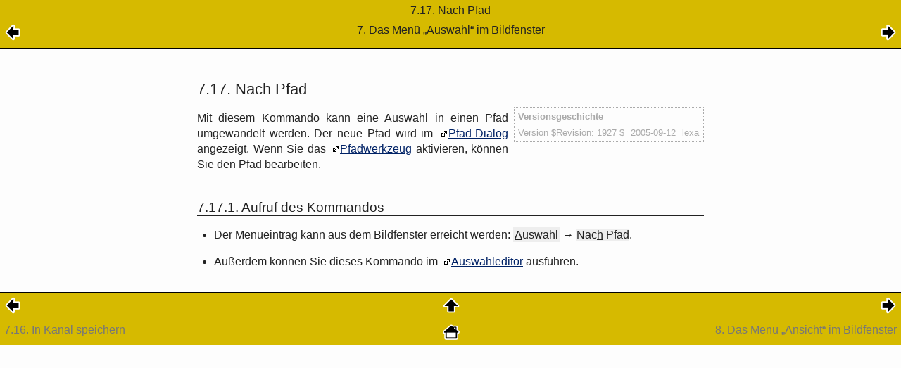

--- FILE ---
content_type: text/html; charset=UTF-8
request_url: https://testing.docs.gimp.org/2.2/de/selection-to-path.html
body_size: 5553
content:
<?xml version="1.0" encoding="UTF-8" standalone="no"?>
<!DOCTYPE html PUBLIC "-//W3C//DTD XHTML 1.0 Transitional//EN" "http://www.w3.org/TR/xhtml1/DTD/xhtml1-transitional.dtd">
<html xmlns="http://www.w3.org/1999/xhtml">
  <head>
    <meta http-equiv="Content-Type" content="text/html; charset=UTF-8" />
    <title>7.17. Nach Pfad</title>
    <link rel="stylesheet" href="gimp-help-plain.css" type="text/css" />
    <link rel="stylesheet" href="gimp-help-screen.css" type="text/css" />
    <link rel="stylesheet" href="gimp-help-custom.css" type="text/css" />
    <meta name="generator" content="DocBook XSL Stylesheets V1.71.0" />
    <link rel="start" href="index.html" title="GNU Image Manipulation Program" />
    <link rel="up" href="gimp-imagewindow-menus-select.html" title="7. Das Menü „Auswahl“ im Bildfenster" />
    <link rel="prev" href="gimp-selection-to-channel.html" title="7.16. In Kanal speichern" />
    <link rel="next" href="gimp-imagewindow-menus-view.html" title="8. Das Menü „Ansicht“ im Bildfenster" />
  </head>
  <body>
    <div class="navheader">
      <table width="100%" summary="Navigation header">
        <tr>
          <th colspan="3" align="center">7.17. 
    <span lang="de" xml:lang="de">Nach Pfad</span>
  </th>
        </tr>
        <tr>
          <td width="20%" align="left"><a accesskey="p" href="gimp-selection-to-channel.html"><img src="../images/prev.png" alt="Zurück" /></a> </td>
          <th width="60%" align="center">7. 
    <span lang="de" xml:lang="de">Das Menü „<span class="quote">Auswahl</span>“ im Bildfenster</span>
  </th>
          <td width="20%" align="right"> <a accesskey="n" href="gimp-imagewindow-menus-view.html"><img src="../images/next.png" alt="Weiter" /></a></td>
        </tr>
      </table>
      <hr />
    </div>
    <div class="sect2" lang="de" xml:lang="de">
      <div class="titlepage">
        <div>
          <div>
            <h3 class="title"><a id="selection-to-path"></a>7.17. 
    <span lang="de" xml:lang="de">Nach Pfad</span>
  </h3>
          </div>
          <div>
            <div class="revhistory">
              <table border="1" width="100%" summary="Revision history">
                <tr>
                  <th align="left" valign="top" colspan="3">
                    <b>Versionsgeschichte</b>
                  </th>
                </tr>
                <tr>
                  <td align="left">Version $Revision: 1927 $</td>
                  <td align="left">2005-09-12</td>
                  <td align="left">lexa</td>
                </tr>
              </table>
            </div>
          </div>
        </div>
      </div>
      <a id="id2660913" class="indexterm"></a>
      <p>
    Mit diesem Kommando kann eine Auswahl in einen Pfad umgewandelt werden.
    Der neue Pfad wird im <a href="gimp-path-dialog.html" title="2.3. Der Dialog „Pfade“">Pfad-Dialog</a>
    angezeigt. Wenn Sie das <a href="gimp-tools-other.html#gimp-tool-path" title="6.1. Pfade">Pfadwerkzeug</a> aktivieren, können Sie den
    Pfad bearbeiten.
  </p>
      <div class="sect3" lang="de" xml:lang="de">
        <div class="titlepage">
          <div>
            <div>
              <h4 class="title"><a id="id2660951"></a>7.17.1. 
      <span lang="de" xml:lang="de">Aufruf des Kommandos</span>
    </h4>
            </div>
          </div>
        </div>
        <div class="itemizedlist">
          <ul type="disc">
            <li>
              <p>
          Der Menüeintrag kann aus dem Bildfenster
          erreicht werden:
          <span class="guimenu"><span class="accel">A</span>uswahl</span> → <span class="guimenuitem">Nac<span class="accel">h</span> Pfad</span>.
        </p>
            </li>
            <li>
              <p>
          Außerdem können Sie dieses Kommando im
          <a href="gimp-selection-dialog.html" title="7.8. Auswahleditor">Auswahleditor</a>
          ausführen.
        </p>
            </li>
          </ul>
        </div>
      </div>
    </div>
    <div xmlns="" class="navfooter">
      <hr />
      <table width="100%" summary="Navigation footer">
        <tr>
          <td width="40%" align="left"><a accesskey="p" href="gimp-selection-to-channel.html"><img xmlns="http://www.w3.org/1999/xhtml" src="../images/prev.png" alt="Zurück" /></a> </td>
          <td width="20%" align="center">
            <a accesskey="u" href="gimp-imagewindow-menus-select.html">
              <img xmlns="http://www.w3.org/1999/xhtml" src="../images/up.png" alt="Nach oben" />
            </a>
          </td>
          <td width="40%" align="right"> <a accesskey="n" href="gimp-imagewindow-menus-view.html"><img xmlns="http://www.w3.org/1999/xhtml" src="../images/next.png" alt="Weiter" /></a></td>
        </tr>
        <tr>
          <td width="40%" align="left" valign="top"><a accesskey="p" href="gimp-selection-to-channel.html">7.16. 
    <span xmlns="http://www.w3.org/1999/xhtml" lang="de" xml:lang="de">In Kanal speichern</span>
  </a> </td>
          <td width="20%" align="center">
            <a accesskey="h" href="index.html">
              <img xmlns="http://www.w3.org/1999/xhtml" src="../images/home.png" alt="Zum Anfang" />
            </a>
          </td>
          <td width="40%" align="right" valign="top"> <a accesskey="n" href="gimp-imagewindow-menus-view.html">8. 
    <span xmlns="http://www.w3.org/1999/xhtml" lang="de" xml:lang="de">Das Menü „<span class="quote">Ansicht</span>“ im Bildfenster</span>
  </a></td>
        </tr>
      </table>
    </div>
  </body>
</html>
